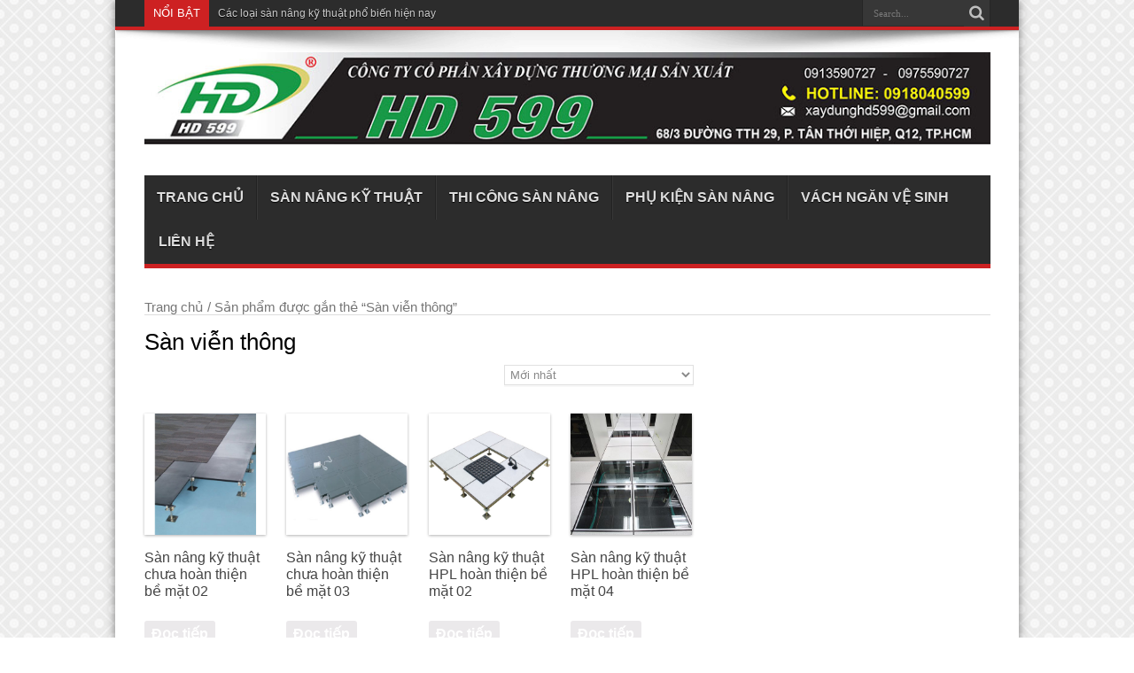

--- FILE ---
content_type: text/html; charset=UTF-8
request_url: https://sannangkythuatvn.com/tukhoa/san-vien-thong
body_size: 11436
content:
<!DOCTYPE html><html lang="vi-VN" prefix="og: http://ogp.me/ns#" prefix="og: http://ogp.me/ns#"><head><meta charset="UTF-8" /><link rel="profile" href="http://gmpg.org/xfn/11" /><link rel="pingback" href="https://sannangkythuatvn.com/xmlrpc.php" /><link media="all" href="https://sannangkythuatvn.com/wp-content/cache/autoptimize/css/autoptimize_5c1220e0d6f2deee2aa89570ec8bd8dd.css" rel="stylesheet" /><link media="only screen and (max-width: 768px)" href="https://sannangkythuatvn.com/wp-content/cache/autoptimize/css/autoptimize_dcb2de333eec7ab4ae31385ed8d6a393.css" rel="stylesheet" /><link media="screen" href="https://sannangkythuatvn.com/wp-content/cache/autoptimize/css/autoptimize_a03bcf821166d6c5dedab1bc6e75a95a.css" rel="stylesheet" /><title>Sàn viễn thông Archives - Sàn Nâng Kỹ Thuật, San Nang Ky Thuat, Sàn Thông Hơi, THI CÔNG SÀN NÂNG KỸ THUẬT</title><link rel="canonical" href="https://sannangkythuatvn.com/tukhoa/san-vien-thong" /><meta property="og:locale" content="vi_VN" /><meta property="og:type" content="object" /><meta property="og:title" content="Sàn viễn thông Archives - Sàn Nâng Kỹ Thuật, San Nang Ky Thuat, Sàn Thông Hơi, THI CÔNG SÀN NÂNG KỸ THUẬT" /><meta property="og:url" content="https://sannangkythuatvn.com/tukhoa/san-vien-thong" /><meta property="og:site_name" content="Sàn Nâng Kỹ Thuật, San Nang Ky Thuat, Sàn Thông Hơi, THI CÔNG SÀN NÂNG KỸ THUẬT" /><meta name="twitter:card" content="summary" /><meta name="twitter:title" content="Sàn viễn thông Archives - Sàn Nâng Kỹ Thuật, San Nang Ky Thuat, Sàn Thông Hơi, THI CÔNG SÀN NÂNG KỸ THUẬT" /><link rel='dns-prefetch' href='//fonts.googleapis.com' /><link rel='dns-prefetch' href='//s.w.org' /><link rel="alternate" type="application/rss+xml" title="Dòng thông tin Sàn Nâng Kỹ Thuật, San Nang Ky Thuat, Sàn Thông Hơi, THI CÔNG SÀN NÂNG KỸ THUẬT &raquo;" href="https://sannangkythuatvn.com/feed" /><link rel="alternate" type="application/rss+xml" title="Dòng phản hồi Sàn Nâng Kỹ Thuật, San Nang Ky Thuat, Sàn Thông Hơi, THI CÔNG SÀN NÂNG KỸ THUẬT &raquo;" href="https://sannangkythuatvn.com/comments/feed" /><link rel="alternate" type="application/rss+xml" title="Nguồn cấp Sàn Nâng Kỹ Thuật, San Nang Ky Thuat, Sàn Thông Hơi, THI CÔNG SÀN NÂNG KỸ THUẬT &raquo; Sàn viễn thông Tag" href="https://sannangkythuatvn.com/tukhoa/san-vien-thong/feed" /> <script type="text/javascript">window._wpemojiSettings = {"baseUrl":"https:\/\/s.w.org\/images\/core\/emoji\/12.0.0-1\/72x72\/","ext":".png","svgUrl":"https:\/\/s.w.org\/images\/core\/emoji\/12.0.0-1\/svg\/","svgExt":".svg","source":{"concatemoji":"https:\/\/sannangkythuatvn.com\/wp-includes\/js\/wp-emoji-release.min.js"}};
			!function(e,a,t){var r,n,o,i,p=a.createElement("canvas"),s=p.getContext&&p.getContext("2d");function c(e,t){var a=String.fromCharCode;s.clearRect(0,0,p.width,p.height),s.fillText(a.apply(this,e),0,0);var r=p.toDataURL();return s.clearRect(0,0,p.width,p.height),s.fillText(a.apply(this,t),0,0),r===p.toDataURL()}function l(e){if(!s||!s.fillText)return!1;switch(s.textBaseline="top",s.font="600 32px Arial",e){case"flag":return!c([127987,65039,8205,9895,65039],[127987,65039,8203,9895,65039])&&(!c([55356,56826,55356,56819],[55356,56826,8203,55356,56819])&&!c([55356,57332,56128,56423,56128,56418,56128,56421,56128,56430,56128,56423,56128,56447],[55356,57332,8203,56128,56423,8203,56128,56418,8203,56128,56421,8203,56128,56430,8203,56128,56423,8203,56128,56447]));case"emoji":return!c([55357,56424,55356,57342,8205,55358,56605,8205,55357,56424,55356,57340],[55357,56424,55356,57342,8203,55358,56605,8203,55357,56424,55356,57340])}return!1}function d(e){var t=a.createElement("script");t.src=e,t.defer=t.type="text/javascript",a.getElementsByTagName("head")[0].appendChild(t)}for(i=Array("flag","emoji"),t.supports={everything:!0,everythingExceptFlag:!0},o=0;o<i.length;o++)t.supports[i[o]]=l(i[o]),t.supports.everything=t.supports.everything&&t.supports[i[o]],"flag"!==i[o]&&(t.supports.everythingExceptFlag=t.supports.everythingExceptFlag&&t.supports[i[o]]);t.supports.everythingExceptFlag=t.supports.everythingExceptFlag&&!t.supports.flag,t.DOMReady=!1,t.readyCallback=function(){t.DOMReady=!0},t.supports.everything||(n=function(){t.readyCallback()},a.addEventListener?(a.addEventListener("DOMContentLoaded",n,!1),e.addEventListener("load",n,!1)):(e.attachEvent("onload",n),a.attachEvent("onreadystatechange",function(){"complete"===a.readyState&&t.readyCallback()})),(r=t.source||{}).concatemoji?d(r.concatemoji):r.wpemoji&&r.twemoji&&(d(r.twemoji),d(r.wpemoji)))}(window,document,window._wpemojiSettings);</script> <link rel='stylesheet' id='Oswald-css'  href='https://fonts.googleapis.com/css?family=Oswald%3Aregular%2C700&#038;subset=latin%2Cvietnamese' type='text/css' media='all' /> <script type='text/javascript' src='https://sannangkythuatvn.com/wp-includes/js/jquery/jquery.js'></script> <link rel='https://api.w.org/' href='https://sannangkythuatvn.com/wp-json/' /><link rel="EditURI" type="application/rsd+xml" title="RSD" href="https://sannangkythuatvn.com/xmlrpc.php?rsd" /><link rel="wlwmanifest" type="application/wlwmanifest+xml" href="https://sannangkythuatvn.com/wp-includes/wlwmanifest.xml" /><meta name="generator" content="WordPress 5.3.2" /><meta name="generator" content="WooCommerce 3.9.3" /><meta name="google-site-verification" content="s4MGUWqsgS7nDOOslY5iWPv-jgPn8NglxCaZ5yJbmTc" /><meta content='Công ty HD599 Thi Công Sàn Nâng Kỹ Thuật nhập khẩu, phân phối Phụ Kiện Sàn Nâng, hệ thống Sàn Nâng, sàn thông minh, sàn kỹ thuật, sàn giả uy tín, chất lượng' name="description" /><meta content='sàn nâng, Thi công sàn nâng, Phụ kiện sàn nâng, Thi công sàn nâng kỹ thuật, Sàn nâng kỹ thuật, Sàn chịu tải, Sàn chống tĩnh điện, Sàn giả, Sàn hoàn thiện bề mặt, Sàn kỹ thuật chưa hoàn thiện bề mặt' name="keywords"/> <script src='https://www.google.com/recaptcha/api.js'></script><script>var ms_grabbing_curosr = 'https://sannangkythuatvn.com/wp-content/plugins/master-slider/public/assets/css/common/grabbing.cur', ms_grab_curosr = 'https://sannangkythuatvn.com/wp-content/plugins/master-slider/public/assets/css/common/grab.cur';</script> <meta name="generator" content="MasterSlider 3.5.8 - Responsive Touch Image Slider | avt.li/msf" /><link rel="shortcut icon" href="http://sannangkythuatvn.com/wp-content/uploads/2017/04/ico-sannangkythuatvn.ico" title="Favicon" /><!--[if IE]> <script type="text/javascript">jQuery(document).ready(function (){ jQuery(".menu-item").has("ul").children("a").attr("aria-haspopup", "true");});</script> <![endif]--> <!--[if lt IE 9]> <script src="https://sannangkythuatvn.com/wp-content/themes/jarida/js/html5.js"></script> <script src="https://sannangkythuatvn.com/wp-content/themes/jarida/js/selectivizr-min.js"></script> <![endif]--> <!--[if IE 8]><link rel="stylesheet" type="text/css" media="all" href="https://sannangkythuatvn.com/wp-content/themes/jarida/css/ie8.css" /> <![endif]--><meta http-equiv="X-UA-Compatible" content="IE=edge,chrome=1" /><meta name="viewport" content="width=device-width, initial-scale=1, maximum-scale=1, user-scalable=no" /> <noscript><style>.woocommerce-product-gallery{ opacity: 1 !important; }</style></noscript></head><body id="top" class="archive tax-product_tag term-san-vien-thong term-56 theme-jarida _masterslider _ms_version_3.5.8 woocommerce woocommerce-page woocommerce-no-js"><div class="background-cover"></div><div class="wrapper layout-2c"><div class="top-nav fade-in animated1 head_brnews"><div class="container"><div class="search-block"><form method="get" id="searchform" action="https://sannangkythuatvn.com/"> <button class="search-button" type="submit" value="Search"></button> <input type="text" id="s" name="s" value="Search..." onfocus="if (this.value == 'Search...') {this.value = '';}" onblur="if (this.value == '') {this.value = 'Search...';}"  /></form></div><div class="breaking-news"> <span>Nổi bật</span><ul><li><a href="https://sannangkythuatvn.com/bai-viet/cac-loai-san-nang-ky-thuat-pho-bien-hien-nay" title="Các loại sàn nâng kỹ thuật phổ biến hiện nay">Các loại sàn nâng kỹ thuật phổ biến hiện nay</a></li><li><a href="https://sannangkythuatvn.com/bai-viet/vach-ngan-nhom-kinh-lua-chon-hoan-hao-cho-moi-cong-trinh" title="Vách ngăn nhôm kính &#8211; lựa chọn hoàn hảo cho mọi công trình">Vách ngăn nhôm kính &#8211; lựa chọn hoàn hảo cho mọi công trình</a></li><li><a href="https://sannangkythuatvn.com/bai-viet/top-2-loai-san-nang-chiu-tai-nen-su-dung-ngay-va-luon" title="Top 2 loại sàn nâng chịu tải nên sử dụng ngay và luôn">Top 2 loại sàn nâng chịu tải nên sử dụng ngay và luôn</a></li><li><a href="https://sannangkythuatvn.com/bai-viet/nhung-cach-bao-quan-san-nang-ky-thuat-tai-hai-phong" title="Những cách bảo quản sàn nâng kỹ thuật tại Hải Phòng">Những cách bảo quản sàn nâng kỹ thuật tại Hải Phòng</a></li><li><a href="https://sannangkythuatvn.com/bai-viet/mot-so-thong-so-ky-thuat-san-nang-ky-thuat-thong-hoi-tai-thai-binh" title="Một số thông số kỹ thuật sàn nâng kỹ thuật thông hơi tại Thái Bình">Một số thông số kỹ thuật sàn nâng kỹ thuật thông hơi tại Thái Bình</a></li></ul> <script type="text/javascript">jQuery(document).ready(function(){
								jQuery('.breaking-news ul').innerfade({animationtype: 'fade', speed: 5000 , timeout: 5000});
							});</script> </div></div></div><div class="container"><header id="theme-header"><div class="header-content fade-in animated1"><div class="logo"><h2> <a title="Sàn Nâng Kỹ Thuật, San Nang Ky Thuat, Sàn Thông Hơi, THI CÔNG SÀN NÂNG KỸ THUẬT" href="https://sannangkythuatvn.com/"> <img src="http://sannangkythuatvn.com/wp-content/uploads/2020/03/banner-sannangkythuatvn2.jpg" alt="Sàn Nâng Kỹ Thuật, San Nang Ky Thuat, Sàn Thông Hơi, THI CÔNG SÀN NÂNG KỸ THUẬT" /><strong>Sàn Nâng Kỹ Thuật, San Nang Ky Thuat, Sàn Thông Hơi, THI CÔNG SÀN NÂNG KỸ THUẬT Bán và Thi công Sàn nâng kỹ thuật, phụ kiện sàn nâng kỹ thuật</strong> </a></h2></div><div class="clear"></div></div><nav id="main-nav" class="fade-in animated2 fixed-enabled"><div class="container"><div class="main-menu"><ul id="menu-menu-chinh" class="menu"><li id="menu-item-10" class="menu-item  menu-item-type-custom  menu-item-object-custom  menu-item-home"><a href="http://sannangkythuatvn.com/">Trang chủ</a></li><li id="menu-item-73" class="menu-item  menu-item-type-custom  menu-item-object-custom"><a href="/dm/san-nang-ky-thuat">Sàn nâng kỹ thuật</a></li><li id="menu-item-71" class="menu-item  menu-item-type-custom  menu-item-object-custom"><a href="/cm/thi-cong-san-nang-ky-thuat">Thi công sàn nâng</a></li><li id="menu-item-72" class="menu-item  menu-item-type-custom  menu-item-object-custom"><a href="/dm/phu-kien-san-nang">Phụ kiện sàn nâng</a></li><li id="menu-item-841" class="menu-item  menu-item-type-custom  menu-item-object-custom"><a href="/dm/vach-ngan-ve-sinh">Vách ngăn vệ sinh</a></li><li id="menu-item-11" class="menu-item  menu-item-type-post_type  menu-item-object-page"><a href="https://sannangkythuatvn.com/lien-he">Liên hệ</a></li></ul></div></div></nav></header><div id="main-content" class="container fade-in animated3"><div class="content-wrap"><div id="primary" class="content-area"><main id="main" class="site-main" role="main"><nav class="woocommerce-breadcrumb"><a href="https://sannangkythuatvn.com">Trang chủ</a>&nbsp;&#47;&nbsp;Sản phẩm được gắn thẻ &ldquo;Sàn viễn thông&rdquo;</nav><div class="content"><header class="woocommerce-products-header"><h1 class="woocommerce-products-header__title page-title">Sàn viễn thông</h1><div class="clear"></div></header><div class="woocommerce-notices-wrapper"></div><p class="woocommerce-result-count"> Showing all 6 results</p><form class="woocommerce-ordering" method="get"> <select name="orderby" class="orderby" aria-label="Đơn hàng của cửa hàng"><option value="popularity" >Thứ tự theo mức độ phổ biến</option><option value="rating" >Thứ tự theo điểm đánh giá</option><option value="date"  selected='selected'>Mới nhất</option><option value="price" >Thứ tự theo giá: thấp đến cao</option><option value="price-desc" >Thứ tự theo giá: cao xuống thấp</option> </select> <input type="hidden" name="paged" value="1" /></form><div class="clear"></div><ul class="products columns-4"><li class="product type-product post-137 status-publish first instock product_cat-san-nang-ky-thuat product_tag-san-chiu-tai product_tag-san-chong-tinh-dien product_tag-san-gia product_tag-san-hoan-thien-be-mat product_tag-san-ky-thuat product_tag-san-ky-thuat-chua-hoan-thien-be-mat product_tag-san-nang product_tag-san-nang-chua-hoan-thien-be-mat product_tag-san-nang-huatong product_tag-san-nang-kts product_tag-san-nang-ky-thuat product_tag-san-nang-ky-thuat-chua-hoan-thien-be-mat product_tag-san-nang-ky-thuat-tako product_tag-san-nang-mero product_tag-san-vien-thong product_tag-thi-cong-san-nang-ky-thuat has-post-thumbnail shipping-taxable product-type-simple"> <a href="https://sannangkythuatvn.com/sp/san-nang-ky-thuat-chua-hoan-thien-be-mat-02" class="woocommerce-LoopProduct-link woocommerce-loop-product__link"><img width="400" height="400" src="https://sannangkythuatvn.com/wp-content/uploads/2016/11/san-nang-ky-thuat-chua-hoan-thien-be-mat-02.jpg" class="attachment-woocommerce_thumbnail size-woocommerce_thumbnail" alt="san-nang-ky-thuat-chua-hoan-thien-be-mat-02" srcset="https://sannangkythuatvn.com/wp-content/uploads/2016/11/san-nang-ky-thuat-chua-hoan-thien-be-mat-02.jpg 500w, https://sannangkythuatvn.com/wp-content/uploads/2016/11/san-nang-ky-thuat-chua-hoan-thien-be-mat-02-150x150.jpg 150w, https://sannangkythuatvn.com/wp-content/uploads/2016/11/san-nang-ky-thuat-chua-hoan-thien-be-mat-02-300x300.jpg 300w, https://sannangkythuatvn.com/wp-content/uploads/2016/11/san-nang-ky-thuat-chua-hoan-thien-be-mat-02-70x70.jpg 70w, https://sannangkythuatvn.com/wp-content/uploads/2016/11/san-nang-ky-thuat-chua-hoan-thien-be-mat-02-100x100.jpg 100w, https://sannangkythuatvn.com/wp-content/uploads/2016/11/san-nang-ky-thuat-chua-hoan-thien-be-mat-02-400x400.jpg 400w" sizes="(max-width: 400px) 100vw, 400px" /><h2 class="woocommerce-loop-product__title">Sàn nâng kỹ thuật chưa hoàn thiện bề mặt 02</h2> </a><a href="https://sannangkythuatvn.com/sp/san-nang-ky-thuat-chua-hoan-thien-be-mat-02" data-quantity="1" class="button product_type_simple" data-product_id="137" data-product_sku="" aria-label="Đọc thêm về &ldquo;Sàn nâng kỹ thuật chưa hoàn thiện bề mặt 02&rdquo;" rel="nofollow">Đọc tiếp</a></li><li class="product type-product post-135 status-publish instock product_cat-san-nang-ky-thuat product_tag-san-chiu-tai product_tag-san-chong-tinh-dien product_tag-san-gia product_tag-san-ky-thuat product_tag-san-ky-thuat-chua-hoan-thien-be-mat product_tag-san-nang product_tag-san-nang-chua-hoan-thien-be-mat product_tag-san-nang-ky-thuat product_tag-san-nang-ky-thuat-chua-hoan-thien product_tag-san-nang-ky-thuat-chua-hoan-thien-be-mat product_tag-san-vien-thong product_tag-san-vynil-tinh-dien product_tag-tam-san-lo-thong-hoi product_tag-thi-cong-san-nang has-post-thumbnail shipping-taxable product-type-simple"> <a href="https://sannangkythuatvn.com/sp/san-nang-ky-thuat-chua-hoan-thien-be-mat-03" class="woocommerce-LoopProduct-link woocommerce-loop-product__link"><img width="400" height="400" src="https://sannangkythuatvn.com/wp-content/uploads/2016/11/san-nang-ky-thuat-chua-hoan-thien-be-mat-03.jpg" class="attachment-woocommerce_thumbnail size-woocommerce_thumbnail" alt="Sàn nâng kỹ thuật" srcset="https://sannangkythuatvn.com/wp-content/uploads/2016/11/san-nang-ky-thuat-chua-hoan-thien-be-mat-03.jpg 500w, https://sannangkythuatvn.com/wp-content/uploads/2016/11/san-nang-ky-thuat-chua-hoan-thien-be-mat-03-150x150.jpg 150w, https://sannangkythuatvn.com/wp-content/uploads/2016/11/san-nang-ky-thuat-chua-hoan-thien-be-mat-03-300x300.jpg 300w, https://sannangkythuatvn.com/wp-content/uploads/2016/11/san-nang-ky-thuat-chua-hoan-thien-be-mat-03-70x70.jpg 70w, https://sannangkythuatvn.com/wp-content/uploads/2016/11/san-nang-ky-thuat-chua-hoan-thien-be-mat-03-100x100.jpg 100w, https://sannangkythuatvn.com/wp-content/uploads/2016/11/san-nang-ky-thuat-chua-hoan-thien-be-mat-03-400x400.jpg 400w" sizes="(max-width: 400px) 100vw, 400px" /><h2 class="woocommerce-loop-product__title">Sàn nâng kỹ thuật chưa hoàn thiện bề mặt 03</h2> </a><a href="https://sannangkythuatvn.com/sp/san-nang-ky-thuat-chua-hoan-thien-be-mat-03" data-quantity="1" class="button product_type_simple" data-product_id="135" data-product_sku="" aria-label="Đọc thêm về &ldquo;Sàn nâng kỹ thuật chưa hoàn thiện bề mặt 03&rdquo;" rel="nofollow">Đọc tiếp</a></li><li class="product type-product post-126 status-publish instock product_cat-san-nang-ky-thuat product_tag-san-chiu-tai product_tag-san-chong-tinh-dien product_tag-san-gia product_tag-san-ky-thuat product_tag-san-nang product_tag-san-nang-huatong product_tag-san-nang-jindao product_tag-san-nang-kts product_tag-san-nang-ky-thuat product_tag-san-nang-ky-thuat-tako product_tag-san-nang-mero product_tag-san-nang-omega product_tag-san-nang-trung-quoc product_tag-san-nang-xiangli product_tag-san-vien-thong product_tag-san-vynil-tinh-dien product_tag-tam-san-lo-thong-hoi product_tag-thi-cong-san-nang product_tag-thi-cong-san-nang-ky-thuat has-post-thumbnail shipping-taxable product-type-simple"> <a href="https://sannangkythuatvn.com/sp/san-nang-ky-thuat-hpl-hoan-thien-be-mat-02" class="woocommerce-LoopProduct-link woocommerce-loop-product__link"><img width="400" height="400" src="https://sannangkythuatvn.com/wp-content/uploads/2016/11/san-nang-ky-thuat-hpl-hoan-thien-be-mat-02.jpg" class="attachment-woocommerce_thumbnail size-woocommerce_thumbnail" alt="san-nang-ky-thuat-hpl-hoan-thien-be-mat-02" srcset="https://sannangkythuatvn.com/wp-content/uploads/2016/11/san-nang-ky-thuat-hpl-hoan-thien-be-mat-02.jpg 800w, https://sannangkythuatvn.com/wp-content/uploads/2016/11/san-nang-ky-thuat-hpl-hoan-thien-be-mat-02-150x150.jpg 150w, https://sannangkythuatvn.com/wp-content/uploads/2016/11/san-nang-ky-thuat-hpl-hoan-thien-be-mat-02-300x300.jpg 300w, https://sannangkythuatvn.com/wp-content/uploads/2016/11/san-nang-ky-thuat-hpl-hoan-thien-be-mat-02-768x768.jpg 768w, https://sannangkythuatvn.com/wp-content/uploads/2016/11/san-nang-ky-thuat-hpl-hoan-thien-be-mat-02-70x70.jpg 70w, https://sannangkythuatvn.com/wp-content/uploads/2016/11/san-nang-ky-thuat-hpl-hoan-thien-be-mat-02-100x100.jpg 100w, https://sannangkythuatvn.com/wp-content/uploads/2016/11/san-nang-ky-thuat-hpl-hoan-thien-be-mat-02-400x400.jpg 400w, https://sannangkythuatvn.com/wp-content/uploads/2016/11/san-nang-ky-thuat-hpl-hoan-thien-be-mat-02-600x600.jpg 600w" sizes="(max-width: 400px) 100vw, 400px" /><h2 class="woocommerce-loop-product__title">Sàn nâng kỹ thuật HPL hoàn thiện bề mặt 02</h2> </a><a href="https://sannangkythuatvn.com/sp/san-nang-ky-thuat-hpl-hoan-thien-be-mat-02" data-quantity="1" class="button product_type_simple" data-product_id="126" data-product_sku="" aria-label="Đọc thêm về &ldquo;Sàn nâng kỹ thuật HPL hoàn thiện bề mặt 02&rdquo;" rel="nofollow">Đọc tiếp</a></li><li class="product type-product post-90 status-publish last instock product_cat-san-nang-ky-thuat product_tag-san-chiu-tai product_tag-san-gia product_tag-san-ky-thuat product_tag-san-nang product_tag-san-nang-ky-thuat product_tag-san-vien-thong product_tag-san-vien-thong-san-ky-thuat product_tag-thi-cong-san-nang product_tag-thi-cong-san-nang-ky-thuat product_tag-tu-van-giai-phap-ve-san-nang-phong-may-chu has-post-thumbnail shipping-taxable product-type-simple"> <a href="https://sannangkythuatvn.com/sp/san-nang-ky-thuat-hpl-hoan-thien-be-mat-04" class="woocommerce-LoopProduct-link woocommerce-loop-product__link"><img width="400" height="400" src="https://sannangkythuatvn.com/wp-content/uploads/2016/11/san-nang-ky-thuat-hpl-hoan-thien-be-mat-04-400x400.jpg" class="attachment-woocommerce_thumbnail size-woocommerce_thumbnail" alt="san-nang-ky-thuat-hpl-hoan-thien-be-mat" srcset="https://sannangkythuatvn.com/wp-content/uploads/2016/11/san-nang-ky-thuat-hpl-hoan-thien-be-mat-04-400x400.jpg 400w, https://sannangkythuatvn.com/wp-content/uploads/2016/11/san-nang-ky-thuat-hpl-hoan-thien-be-mat-04-150x150.jpg 150w, https://sannangkythuatvn.com/wp-content/uploads/2016/11/san-nang-ky-thuat-hpl-hoan-thien-be-mat-04-70x70.jpg 70w, https://sannangkythuatvn.com/wp-content/uploads/2016/11/san-nang-ky-thuat-hpl-hoan-thien-be-mat-04-100x100.jpg 100w" sizes="(max-width: 400px) 100vw, 400px" /><h2 class="woocommerce-loop-product__title">Sàn nâng kỹ thuật HPL hoàn thiện bề mặt 04</h2> </a><a href="https://sannangkythuatvn.com/sp/san-nang-ky-thuat-hpl-hoan-thien-be-mat-04" data-quantity="1" class="button product_type_simple" data-product_id="90" data-product_sku="" aria-label="Đọc thêm về &ldquo;Sàn nâng kỹ thuật HPL hoàn thiện bề mặt 04&rdquo;" rel="nofollow">Đọc tiếp</a></li><li class="product type-product post-54 status-publish first instock product_cat-san-ky-thuat product_tag-san-chiu-tai product_tag-san-chong-tinh-dien product_tag-san-gia product_tag-san-nang-chua-hoan-thien-be-mat product_tag-san-nang-huatong product_tag-san-nang-ky-thuat-xiangli product_tag-san-vien-thong product_tag-tam-san-lo-thong-hoi product_tag-thi-cong-san-nang-ky-thuat has-post-thumbnail shipping-taxable product-type-simple"> <a href="https://sannangkythuatvn.com/sp/san-nang-ky-thuat-maxitowa-xuat-xu-korea" class="woocommerce-LoopProduct-link woocommerce-loop-product__link"><img width="400" height="400" src="https://sannangkythuatvn.com/wp-content/uploads/2016/11/san-nang-ky-thuat-maxitowa-xuat-xu-korea.jpg" class="attachment-woocommerce_thumbnail size-woocommerce_thumbnail" alt="san-nang-ky-thuat-maxitowa-xuat-xu-korea" srcset="https://sannangkythuatvn.com/wp-content/uploads/2016/11/san-nang-ky-thuat-maxitowa-xuat-xu-korea.jpg 700w, https://sannangkythuatvn.com/wp-content/uploads/2016/11/san-nang-ky-thuat-maxitowa-xuat-xu-korea-150x150.jpg 150w, https://sannangkythuatvn.com/wp-content/uploads/2016/11/san-nang-ky-thuat-maxitowa-xuat-xu-korea-300x300.jpg 300w, https://sannangkythuatvn.com/wp-content/uploads/2016/11/san-nang-ky-thuat-maxitowa-xuat-xu-korea-70x70.jpg 70w, https://sannangkythuatvn.com/wp-content/uploads/2016/11/san-nang-ky-thuat-maxitowa-xuat-xu-korea-100x100.jpg 100w, https://sannangkythuatvn.com/wp-content/uploads/2016/11/san-nang-ky-thuat-maxitowa-xuat-xu-korea-400x400.jpg 400w, https://sannangkythuatvn.com/wp-content/uploads/2016/11/san-nang-ky-thuat-maxitowa-xuat-xu-korea-600x600.jpg 600w" sizes="(max-width: 400px) 100vw, 400px" /><h2 class="woocommerce-loop-product__title">Sàn nâng kỹ thuật Maxitowa &#8211; Xuất xứ Korea</h2> </a><a href="https://sannangkythuatvn.com/sp/san-nang-ky-thuat-maxitowa-xuat-xu-korea" data-quantity="1" class="button product_type_simple" data-product_id="54" data-product_sku="" aria-label="Đọc thêm về &ldquo;Sàn nâng kỹ thuật Maxitowa - Xuất xứ Korea&rdquo;" rel="nofollow">Đọc tiếp</a></li><li class="product type-product post-42 status-publish instock product_cat-san-nang-thong-hoi product_tag-san-chiu-tai product_tag-san-gia product_tag-san-ky-thuat product_tag-san-nang product_tag-san-nang-ky-thuat-huatong product_tag-san-nang-ky-thuat-mero product_tag-san-nang-ky-thuat-omega product_tag-san-nang-xiangli product_tag-san-vien-thong product_tag-san-vien-thong-san-ky-thuat product_tag-tam-san-lo-thong-hoi product_tag-tu-van-giai-phap-ve-san-nang-phong-may-chu has-post-thumbnail shipping-taxable product-type-simple"> <a href="https://sannangkythuatvn.com/sp/tam-san-nang-thong-hoi-th01" class="woocommerce-LoopProduct-link woocommerce-loop-product__link"><img width="400" height="400" src="https://sannangkythuatvn.com/wp-content/uploads/2016/11/tam-san-nang-thong-hoi-th01.jpg" class="attachment-woocommerce_thumbnail size-woocommerce_thumbnail" alt="tam-san-nang-thong-hoi-th01" srcset="https://sannangkythuatvn.com/wp-content/uploads/2016/11/tam-san-nang-thong-hoi-th01.jpg 400w, https://sannangkythuatvn.com/wp-content/uploads/2016/11/tam-san-nang-thong-hoi-th01-150x150.jpg 150w, https://sannangkythuatvn.com/wp-content/uploads/2016/11/tam-san-nang-thong-hoi-th01-300x300.jpg 300w, https://sannangkythuatvn.com/wp-content/uploads/2016/11/tam-san-nang-thong-hoi-th01-70x70.jpg 70w, https://sannangkythuatvn.com/wp-content/uploads/2016/11/tam-san-nang-thong-hoi-th01-100x100.jpg 100w" sizes="(max-width: 400px) 100vw, 400px" /><h2 class="woocommerce-loop-product__title">Tấm sàn nâng thông hơi TH01</h2> </a><a href="https://sannangkythuatvn.com/sp/tam-san-nang-thong-hoi-th01" data-quantity="1" class="button product_type_simple" data-product_id="42" data-product_sku="" aria-label="Đọc thêm về &ldquo;Tấm sàn nâng thông hơi TH01&rdquo;" rel="nofollow">Đọc tiếp</a></li></ul></main></div></div></div><aside class="sidebar"><div id="woocommerce_widget_cart-6" class="widget woocommerce widget_shopping_cart"><div class="widget-top"><h4>Giỏ hàng</h4><div class="stripe-line"></div></div><div class="widget-container"><div class="hide_cart_widget_if_empty"><div class="widget_shopping_cart_content"></div></div></div></div><div id="text-html-widget-5" class="widget text-html"><div class="widget-top"><h4>Tư vấn miễn phí</h4><div class="stripe-line"></div></div><div class="widget-container"><div ><div class="Itemsupport center-block" style="box-sizing: border-box; margin-right: auto; margin-left: auto; clear: both; padding: 5px; text-align: center; color: rgb(51, 51, 51); font-family: "Helvetica Neue", Helvetica, Arial, sans-serif; font-size: 14px;"><h3 class="namesupport" style="box-sizing: border-box; font-family: inherit; font-weight: 500; line-height: 1.1; color: rgb(0, 153, 255); margin: 5px; font-size: 20px;"> Mr Đạt : <a href="tel:0913590727" style="box-sizing: border-box; background: 0px 0px; color: rgb(0, 153, 255); text-decoration: none;">09135 90 727</a></h3></div><div class="Itemsupport center-block" style="box-sizing: border-box; margin-right: auto; margin-left: auto; clear: both; padding: 5px; text-align: center; color: rgb(51, 51, 51); font-family: "Helvetica Neue", Helvetica, Arial, sans-serif; font-size: 14px;"><h3 class="namesupport" style="box-sizing: border-box; font-family: inherit; font-weight: 500; line-height: 1.1; color: rgb(0, 153, 255); margin: 5px; font-size: 20px;"> Mr Bảo : <a href="tel:0975590727" style="box-sizing: border-box; background: 0px 0px; color: rgb(0, 153, 255); text-decoration: none;">09755 90 727</a></h3></div></div><div class="clear"></div></div></div><div id="woocommerce_product_categories-5" class="widget woocommerce widget_product_categories"><div class="widget-top"><h4>DANH MỤC SẢN PHẨM</h4><div class="stripe-line"></div></div><div class="widget-container"><ul class="product-categories"><li class="cat-item cat-item-220"><a href="https://sannangkythuatvn.com/dm/vach-ngan-ve-sinh">Vách ngăn vệ sinh</a> <span class="count">(5)</span></li><li class="cat-item cat-item-15"><a href="https://sannangkythuatvn.com/dm/san-nang-ky-thuat">Sàn nâng kỹ thuật</a> <span class="count">(18)</span></li><li class="cat-item cat-item-16"><a href="https://sannangkythuatvn.com/dm/san-ky-thuat">Sàn kỹ thuật</a> <span class="count">(15)</span></li><li class="cat-item cat-item-17"><a href="https://sannangkythuatvn.com/dm/san-nang-thong-hoi">Sàn nâng thông hơi</a> <span class="count">(4)</span></li><li class="cat-item cat-item-14"><a href="https://sannangkythuatvn.com/dm/phu-kien-san-nang">Phụ kiện sàn nâng</a> <span class="count">(4)</span></li><li class="cat-item cat-item-197"><a href="https://sannangkythuatvn.com/dm/chua-phan-loai">chua-phan-loai</a> <span class="count">(0)</span></li></ul></div></div><div id="categories-3" class="widget widget_categories"><div class="widget-top"><h4>CHUYÊN MỤC BÀI VIẾT</h4><div class="stripe-line"></div></div><div class="widget-container"><ul><li class="cat-item cat-item-10"><a href="https://sannangkythuatvn.com/cm/thi-cong-san-nang-ky-thuat">Thi công sàn nâng</a> (26)</li><li class="cat-item cat-item-18"><a href="https://sannangkythuatvn.com/cm/tin-tuc-dich-vu-san-nang-ky-thuat">Tin tức dịch vụ</a> (134)</li><li class="cat-item cat-item-1"><a href="https://sannangkythuatvn.com/cm/tu-van-thiet-ke-san-nang-ky-thuat">Tư vấn thiết kế</a> (81)</li><li class="cat-item cat-item-11"><a href="https://sannangkythuatvn.com/cm/ung-dung-san-nang-ky-thuat">Ứng dụng sàn nâng</a> (12)</li><li class="cat-item cat-item-221"><a href="https://sannangkythuatvn.com/cm/vach-ngan-ve-sinh">Vách ngăn vệ sinh</a> (26)</li></ul></div></div><div id="woocommerce_products-6" class="widget woocommerce widget_products"><div class="widget-top"><h4>Sản phẩm</h4><div class="stripe-line"></div></div><div class="widget-container"><ul class="product_list_widget"><li> <a href="https://sannangkythuatvn.com/sp/san-ky-thuat-vo-thep-chong-tinh-dien"> <img width="400" height="400" src="https://sannangkythuatvn.com/wp-content/uploads/2017/06/san_nang_ky_thuat1-3.jpg" class="attachment-woocommerce_thumbnail size-woocommerce_thumbnail" alt="Sàn kỹ thuật vỏ thép chống tĩnh điện" srcset="https://sannangkythuatvn.com/wp-content/uploads/2017/06/san_nang_ky_thuat1-3.jpg 500w, https://sannangkythuatvn.com/wp-content/uploads/2017/06/san_nang_ky_thuat1-3-150x150.jpg 150w, https://sannangkythuatvn.com/wp-content/uploads/2017/06/san_nang_ky_thuat1-3-300x300.jpg 300w, https://sannangkythuatvn.com/wp-content/uploads/2017/06/san_nang_ky_thuat1-3-70x70.jpg 70w, https://sannangkythuatvn.com/wp-content/uploads/2017/06/san_nang_ky_thuat1-3-100x100.jpg 100w, https://sannangkythuatvn.com/wp-content/uploads/2017/06/san_nang_ky_thuat1-3-400x400.jpg 400w" sizes="(max-width: 400px) 100vw, 400px" /> <span class="product-title">Sàn kỹ thuật vỏ thép chống tĩnh điện</span> </a></li><li> <a href="https://sannangkythuatvn.com/sp/san-nang-ky-thuat-hpl-hoan-thien-be-mat-06"> <img width="400" height="400" src="https://sannangkythuatvn.com/wp-content/uploads/2016/11/san-nang-ky-thuat-hpl-hoan-thien-be-mat-06.jpg" class="attachment-woocommerce_thumbnail size-woocommerce_thumbnail" alt="Sàn nâng kỹ thuật phủ HPL" srcset="https://sannangkythuatvn.com/wp-content/uploads/2016/11/san-nang-ky-thuat-hpl-hoan-thien-be-mat-06.jpg 500w, https://sannangkythuatvn.com/wp-content/uploads/2016/11/san-nang-ky-thuat-hpl-hoan-thien-be-mat-06-150x150.jpg 150w, https://sannangkythuatvn.com/wp-content/uploads/2016/11/san-nang-ky-thuat-hpl-hoan-thien-be-mat-06-300x300.jpg 300w, https://sannangkythuatvn.com/wp-content/uploads/2016/11/san-nang-ky-thuat-hpl-hoan-thien-be-mat-06-70x70.jpg 70w, https://sannangkythuatvn.com/wp-content/uploads/2016/11/san-nang-ky-thuat-hpl-hoan-thien-be-mat-06-100x100.jpg 100w, https://sannangkythuatvn.com/wp-content/uploads/2016/11/san-nang-ky-thuat-hpl-hoan-thien-be-mat-06-400x400.jpg 400w" sizes="(max-width: 400px) 100vw, 400px" /> <span class="product-title">Sàn nâng kỹ thuật HPL hoàn thiện bề mặt 06</span> </a></li><li> <a href="https://sannangkythuatvn.com/sp/chan-de-va-thanh-giang-san-nang-ky-thuat-phu-kien-san-nang"> <img width="400" height="400" src="https://sannangkythuatvn.com/wp-content/uploads/2017/06/phu_kien_san_nang_chan_de_thanh_giang-400x400.jpg" class="attachment-woocommerce_thumbnail size-woocommerce_thumbnail" alt="Chân đế và thanh giằng sàn nâng kỹ thuật – phụ kiện sàn nâng" srcset="https://sannangkythuatvn.com/wp-content/uploads/2017/06/phu_kien_san_nang_chan_de_thanh_giang-400x400.jpg 400w, https://sannangkythuatvn.com/wp-content/uploads/2017/06/phu_kien_san_nang_chan_de_thanh_giang-150x150.jpg 150w, https://sannangkythuatvn.com/wp-content/uploads/2017/06/phu_kien_san_nang_chan_de_thanh_giang-70x70.jpg 70w, https://sannangkythuatvn.com/wp-content/uploads/2017/06/phu_kien_san_nang_chan_de_thanh_giang-100x100.jpg 100w" sizes="(max-width: 400px) 100vw, 400px" /> <span class="product-title">Chân đế và thanh giằng sàn nâng kỹ thuật – phụ kiện sàn nâng</span> </a></li><li> <a href="https://sannangkythuatvn.com/sp/san-nang-ky-thuat-chua-hoan-thien-be-mat"> <img width="400" height="400" src="https://sannangkythuatvn.com/wp-content/uploads/2016/11/san-nang-ky-thuat-chua-hoan-thien-be-mat.jpg" class="attachment-woocommerce_thumbnail size-woocommerce_thumbnail" alt="san-nang-ky-thuat-chua-hoan-thien-be-mat" srcset="https://sannangkythuatvn.com/wp-content/uploads/2016/11/san-nang-ky-thuat-chua-hoan-thien-be-mat.jpg 900w, https://sannangkythuatvn.com/wp-content/uploads/2016/11/san-nang-ky-thuat-chua-hoan-thien-be-mat-150x150.jpg 150w, https://sannangkythuatvn.com/wp-content/uploads/2016/11/san-nang-ky-thuat-chua-hoan-thien-be-mat-300x300.jpg 300w, https://sannangkythuatvn.com/wp-content/uploads/2016/11/san-nang-ky-thuat-chua-hoan-thien-be-mat-768x768.jpg 768w, https://sannangkythuatvn.com/wp-content/uploads/2016/11/san-nang-ky-thuat-chua-hoan-thien-be-mat-70x70.jpg 70w, https://sannangkythuatvn.com/wp-content/uploads/2016/11/san-nang-ky-thuat-chua-hoan-thien-be-mat-100x100.jpg 100w, https://sannangkythuatvn.com/wp-content/uploads/2016/11/san-nang-ky-thuat-chua-hoan-thien-be-mat-400x400.jpg 400w, https://sannangkythuatvn.com/wp-content/uploads/2016/11/san-nang-ky-thuat-chua-hoan-thien-be-mat-600x600.jpg 600w" sizes="(max-width: 400px) 100vw, 400px" /> <span class="product-title">Sàn nâng chưa hoàn thiện bề mặt</span> </a></li><li> <a href="https://sannangkythuatvn.com/sp/san-ky-thuat-tam-thong-khi"> <img width="400" height="300" src="https://sannangkythuatvn.com/wp-content/uploads/2017/06/san_nang_ky_thuat12-400x300.jpg" class="attachment-woocommerce_thumbnail size-woocommerce_thumbnail" alt="Sàn kỹ thuật tấm thông khí" srcset="https://sannangkythuatvn.com/wp-content/uploads/2017/06/san_nang_ky_thuat12.jpg 400w, https://sannangkythuatvn.com/wp-content/uploads/2017/06/san_nang_ky_thuat12-300x225.jpg 300w" sizes="(max-width: 400px) 100vw, 400px" /> <span class="product-title">Sàn kỹ thuật tấm thông hơi</span> </a></li></ul></div></div><div id="posts-list-widget-3" class="widget posts-list"><div class="widget-top"><h4>Bài viết phổ biến</h4><div class="stripe-line"></div></div><div class="widget-container"><ul><li><div class="post-thumbnail"> <a href="https://sannangkythuatvn.com/bai-viet/vach-ngan-ve-sinh-chinh-hang-khac-vach-ngan-loai-2-the-nao" title="Permalink to Vách ngăn vệ sinh chính hãng khác vách ngăn loại 2 thế nào?" rel="bookmark"><img width="70" height="70" src="https://sannangkythuatvn.com/wp-content/uploads/2022/12/vach-ngan-ve-sinh-go-cong-nghiep-3-70x70.png" class="attachment-tie-small size-tie-small wp-post-image" alt="" srcset="https://sannangkythuatvn.com/wp-content/uploads/2022/12/vach-ngan-ve-sinh-go-cong-nghiep-3-70x70.png 70w, https://sannangkythuatvn.com/wp-content/uploads/2022/12/vach-ngan-ve-sinh-go-cong-nghiep-3-150x150.png 150w, https://sannangkythuatvn.com/wp-content/uploads/2022/12/vach-ngan-ve-sinh-go-cong-nghiep-3-400x400.png 400w, https://sannangkythuatvn.com/wp-content/uploads/2022/12/vach-ngan-ve-sinh-go-cong-nghiep-3-100x100.png 100w" sizes="(max-width: 70px) 100vw, 70px" /></a></div><h3><a href="https://sannangkythuatvn.com/bai-viet/vach-ngan-ve-sinh-chinh-hang-khac-vach-ngan-loai-2-the-nao">Vách ngăn vệ sinh chính hãng khác vách ngăn loại 2 thế nào?</a></h3> <span class="date"><span class="tie-date">06/11/2023</span></span></li><li><div class="post-thumbnail"> <a href="https://sannangkythuatvn.com/bai-viet/chia-se-cach-xu-ly-vet-ban-o-vach-ngan-ve-sinh" title="Permalink to Chia sẻ cách xử lý vết bẩn ở vách ngăn vệ sinh" rel="bookmark"><img width="70" height="70" src="https://sannangkythuatvn.com/wp-content/uploads/2022/01/lap-vach-ngan-ve-sinh-gia-re-70x70.png" class="attachment-tie-small size-tie-small wp-post-image" alt="" srcset="https://sannangkythuatvn.com/wp-content/uploads/2022/01/lap-vach-ngan-ve-sinh-gia-re-70x70.png 70w, https://sannangkythuatvn.com/wp-content/uploads/2022/01/lap-vach-ngan-ve-sinh-gia-re-150x150.png 150w, https://sannangkythuatvn.com/wp-content/uploads/2022/01/lap-vach-ngan-ve-sinh-gia-re-400x400.png 400w, https://sannangkythuatvn.com/wp-content/uploads/2022/01/lap-vach-ngan-ve-sinh-gia-re-100x100.png 100w" sizes="(max-width: 70px) 100vw, 70px" /></a></div><h3><a href="https://sannangkythuatvn.com/bai-viet/chia-se-cach-xu-ly-vet-ban-o-vach-ngan-ve-sinh">Chia sẻ cách xử lý vết bẩn ở vách ngăn vệ sinh</a></h3> <span class="date"><span class="tie-date">01/11/2023</span></span></li><li><div class="post-thumbnail"> <a href="https://sannangkythuatvn.com/bai-viet/tong-hop-cac-loai-vach-ngan-ve-sinh-tren-thi-truong" title="Permalink to Tổng hợp các loại vách ngăn vệ sinh trên thị trường" rel="bookmark"><img width="70" height="70" src="https://sannangkythuatvn.com/wp-content/uploads/2022/12/vach-ngan-ve-sinh-go-cong-nghiep-4-70x70.jpg" class="attachment-tie-small size-tie-small wp-post-image" alt="" srcset="https://sannangkythuatvn.com/wp-content/uploads/2022/12/vach-ngan-ve-sinh-go-cong-nghiep-4-70x70.jpg 70w, https://sannangkythuatvn.com/wp-content/uploads/2022/12/vach-ngan-ve-sinh-go-cong-nghiep-4-150x150.jpg 150w, https://sannangkythuatvn.com/wp-content/uploads/2022/12/vach-ngan-ve-sinh-go-cong-nghiep-4-400x400.jpg 400w, https://sannangkythuatvn.com/wp-content/uploads/2022/12/vach-ngan-ve-sinh-go-cong-nghiep-4-100x100.jpg 100w" sizes="(max-width: 70px) 100vw, 70px" /></a></div><h3><a href="https://sannangkythuatvn.com/bai-viet/tong-hop-cac-loai-vach-ngan-ve-sinh-tren-thi-truong">Tổng hợp các loại vách ngăn vệ sinh trên thị trường</a></h3> <span class="date"><span class="tie-date">31/10/2023</span></span></li><li><div class="post-thumbnail"> <a href="https://sannangkythuatvn.com/bai-viet/cau-truc-co-ban-ve-san-nang-ky-thuat-chong-tinh-dien" title="Permalink to Cấu trúc cơ bản về sàn nâng kỹ thuật chống tĩnh điện" rel="bookmark"><img width="70" height="70" src="https://sannangkythuatvn.com/wp-content/uploads/2021/10/mua-san-nang-ky-thuat-70x70.jpg" class="attachment-tie-small size-tie-small wp-post-image" alt="" srcset="https://sannangkythuatvn.com/wp-content/uploads/2021/10/mua-san-nang-ky-thuat-70x70.jpg 70w, https://sannangkythuatvn.com/wp-content/uploads/2021/10/mua-san-nang-ky-thuat-150x150.jpg 150w, https://sannangkythuatvn.com/wp-content/uploads/2021/10/mua-san-nang-ky-thuat-400x400.jpg 400w, https://sannangkythuatvn.com/wp-content/uploads/2021/10/mua-san-nang-ky-thuat-100x100.jpg 100w" sizes="(max-width: 70px) 100vw, 70px" /></a></div><h3><a href="https://sannangkythuatvn.com/bai-viet/cau-truc-co-ban-ve-san-nang-ky-thuat-chong-tinh-dien">Cấu trúc cơ bản về sàn nâng kỹ thuật chống tĩnh điện</a></h3> <span class="date"><span class="tie-date">25/10/2023</span></span></li><li><div class="post-thumbnail"> <a href="https://sannangkythuatvn.com/bai-viet/phan-biet-vach-ngan-ve-sinh-loai-2-va-loai-1-tren-thuc-te" title="Permalink to Phân biệt vách ngăn vệ sinh loại 2 và loại 1 trên thực tế" rel="bookmark"><img width="70" height="70" src="https://sannangkythuatvn.com/wp-content/uploads/2022/12/vach-ngan-ve-sinh-go-cong-nghiep-2-70x70.png" class="attachment-tie-small size-tie-small wp-post-image" alt="" srcset="https://sannangkythuatvn.com/wp-content/uploads/2022/12/vach-ngan-ve-sinh-go-cong-nghiep-2-70x70.png 70w, https://sannangkythuatvn.com/wp-content/uploads/2022/12/vach-ngan-ve-sinh-go-cong-nghiep-2-150x150.png 150w, https://sannangkythuatvn.com/wp-content/uploads/2022/12/vach-ngan-ve-sinh-go-cong-nghiep-2-400x400.png 400w, https://sannangkythuatvn.com/wp-content/uploads/2022/12/vach-ngan-ve-sinh-go-cong-nghiep-2-100x100.png 100w" sizes="(max-width: 70px) 100vw, 70px" /></a></div><h3><a href="https://sannangkythuatvn.com/bai-viet/phan-biet-vach-ngan-ve-sinh-loai-2-va-loai-1-tren-thuc-te">Phân biệt vách ngăn vệ sinh loại 2 và loại 1 trên thực tế</a></h3> <span class="date"><span class="tie-date">21/10/2023</span></span></li></ul><div class="clear"></div></div></div><div id="tag_cloud-5" class="widget widget_tag_cloud"><div class="widget-top"><h4>Mây thẻ</h4><div class="stripe-line"></div></div><div class="widget-container"><div class="tagcloud"><a href="https://sannangkythuatvn.com/tag/ban-san-nang-ky-thuat" class="tag-cloud-link tag-link-275 tag-link-position-1" style="font-size: 12.757281553398pt;" aria-label="bán sàn nâng kỹ thuật (8 mục)">bán sàn nâng kỹ thuật</a> <a href="https://sannangkythuatvn.com/tag/ban-vach-ngan-ve-sinh" class="tag-cloud-link tag-link-269 tag-link-position-2" style="font-size: 13.980582524272pt;" aria-label="bán vách ngăn vệ sinh (10 mục)">bán vách ngăn vệ sinh</a> <a href="https://sannangkythuatvn.com/tag/bao-gia-san-nang-ky-thuat" class="tag-cloud-link tag-link-207 tag-link-position-3" style="font-size: 9.3592233009709pt;" aria-label="báo giá sàn nâng kỹ thuật (4 mục)">báo giá sàn nâng kỹ thuật</a> <a href="https://sannangkythuatvn.com/tag/bao-duong-san-nang-ky-thuat" class="tag-cloud-link tag-link-262 tag-link-position-4" style="font-size: 8pt;" aria-label="Bảo dưỡng sàn nâng kỹ thuật (3 mục)">Bảo dưỡng sàn nâng kỹ thuật</a> <a href="https://sannangkythuatvn.com/tag/cac-loai-san-nang" class="tag-cloud-link tag-link-188 tag-link-position-5" style="font-size: 8pt;" aria-label="Các loại sàn nâng (3 mục)">Các loại sàn nâng</a> <a href="https://sannangkythuatvn.com/tag/cua-vach-ngan-ve-sinh-thap-hon-u-noc" class="tag-cloud-link tag-link-260 tag-link-position-6" style="font-size: 8pt;" aria-label="cửa vách ngăn vệ sinh thấp hơn u nóc (3 mục)">cửa vách ngăn vệ sinh thấp hơn u nóc</a> <a href="https://sannangkythuatvn.com/tag/gia-san-nang-ky-thuat" class="tag-cloud-link tag-link-216 tag-link-position-7" style="font-size: 14.932038834951pt;" aria-label="Giá sàn nâng kỹ thuật (12 mục)">Giá sàn nâng kỹ thuật</a> <a href="https://sannangkythuatvn.com/tag/gia-vach-ngan-ve-sinh" class="tag-cloud-link tag-link-241 tag-link-position-8" style="font-size: 13.436893203883pt;" aria-label="giá vách ngăn vệ sinh (9 mục)">giá vách ngăn vệ sinh</a> <a href="https://sannangkythuatvn.com/tag/he-thong-san-nang" class="tag-cloud-link tag-link-209 tag-link-position-9" style="font-size: 11.398058252427pt;" aria-label="hệ thống sàn nâng (6 mục)">hệ thống sàn nâng</a> <a href="https://sannangkythuatvn.com/tag/lap-san-nang-ky-thuat" class="tag-cloud-link tag-link-278 tag-link-position-10" style="font-size: 9.3592233009709pt;" aria-label="lắp sàn nâng kỹ thuật (4 mục)">lắp sàn nâng kỹ thuật</a> <a href="https://sannangkythuatvn.com/tag/lap-vach-ngan-ve-sinh" class="tag-cloud-link tag-link-240 tag-link-position-11" style="font-size: 13.980582524272pt;" aria-label="lắp vách ngăn vệ sinh (10 mục)">lắp vách ngăn vệ sinh</a> <a href="https://sannangkythuatvn.com/tag/lap-dat-san-nang" class="tag-cloud-link tag-link-87 tag-link-position-12" style="font-size: 10.446601941748pt;" aria-label="lắp đặt sàn nâng (5 mục)">lắp đặt sàn nâng</a> <a href="https://sannangkythuatvn.com/tag/lap-dat-san-nang-ky-thuat" class="tag-cloud-link tag-link-151 tag-link-position-13" style="font-size: 8pt;" aria-label="Lắp đặt sàn nâng kỹ thuật (3 mục)">Lắp đặt sàn nâng kỹ thuật</a> <a href="https://sannangkythuatvn.com/tag/mua-san-nang" class="tag-cloud-link tag-link-204 tag-link-position-14" style="font-size: 10.446601941748pt;" aria-label="mua sàn nâng (5 mục)">mua sàn nâng</a> <a href="https://sannangkythuatvn.com/tag/mua-san-nang-ky-thuat" class="tag-cloud-link tag-link-144 tag-link-position-15" style="font-size: 14.52427184466pt;" aria-label="Mua sàn nâng kỹ thuật (11 mục)">Mua sàn nâng kỹ thuật</a> <a href="https://sannangkythuatvn.com/tag/mua-vach-ngan-ve-sinh" class="tag-cloud-link tag-link-244 tag-link-position-16" style="font-size: 16.155339805825pt;" aria-label="Mua vách ngăn vệ sinh (15 mục)">Mua vách ngăn vệ sinh</a> <a href="https://sannangkythuatvn.com/tag/phu-kien-san-nang" class="tag-cloud-link tag-link-94 tag-link-position-17" style="font-size: 13.436893203883pt;" aria-label="phụ kiện sàn nâng (9 mục)">phụ kiện sàn nâng</a> <a href="https://sannangkythuatvn.com/tag/phu-kien-san-nang-ky-thuat" class="tag-cloud-link tag-link-178 tag-link-position-18" style="font-size: 8pt;" aria-label="Phụ kiện sàn nâng kỹ thuật (3 mục)">Phụ kiện sàn nâng kỹ thuật</a> <a href="https://sannangkythuatvn.com/tag/quy-trinh-lap-dat-san-nang" class="tag-cloud-link tag-link-208 tag-link-position-19" style="font-size: 8pt;" aria-label="Quy trình lắp đặt sàn nâng (3 mục)">Quy trình lắp đặt sàn nâng</a> <a href="https://sannangkythuatvn.com/tag/san-ky-thuat" class="tag-cloud-link tag-link-124 tag-link-position-20" style="font-size: 16.563106796117pt;" aria-label="Sàn kỹ thuật (16 mục)">Sàn kỹ thuật</a> <a href="https://sannangkythuatvn.com/tag/san-nang" class="tag-cloud-link tag-link-88 tag-link-position-21" style="font-size: 22pt;" aria-label="sàn nâng (42 mục)">sàn nâng</a> <a href="https://sannangkythuatvn.com/tag/san-nang-ky-thuat" class="tag-cloud-link tag-link-86 tag-link-position-22" style="font-size: 21.456310679612pt;" aria-label="sàn nâng kỹ thuật (38 mục)">sàn nâng kỹ thuật</a> <a href="https://sannangkythuatvn.com/tag/san-nang-ky-thuat-chat-luong-cao" class="tag-cloud-link tag-link-125 tag-link-position-23" style="font-size: 9.3592233009709pt;" aria-label="Sàn nâng kỹ thuật chất lượng cao (4 mục)">Sàn nâng kỹ thuật chất lượng cao</a> <a href="https://sannangkythuatvn.com/tag/san-nang-ky-thuat-chong-tinh-dien" class="tag-cloud-link tag-link-267 tag-link-position-24" style="font-size: 13.436893203883pt;" aria-label="Sàn nâng kỹ thuật chống tĩnh điện (9 mục)">Sàn nâng kỹ thuật chống tĩnh điện</a> <a href="https://sannangkythuatvn.com/tag/san-nang-ky-thuat-gia-re" class="tag-cloud-link tag-link-214 tag-link-position-25" style="font-size: 11.398058252427pt;" aria-label="sàn nâng kỹ thuật giá rẻ (6 mục)">sàn nâng kỹ thuật giá rẻ</a> <a href="https://sannangkythuatvn.com/tag/san-nang-phong-may-chu" class="tag-cloud-link tag-link-210 tag-link-position-26" style="font-size: 10.446601941748pt;" aria-label="Sàn nâng phòng máy chủ (5 mục)">Sàn nâng phòng máy chủ</a> <a href="https://sannangkythuatvn.com/tag/tay-hit-san-nang-ky-thuat" class="tag-cloud-link tag-link-261 tag-link-position-27" style="font-size: 9.3592233009709pt;" aria-label="tay hít sàn nâng kỹ thuật (4 mục)">tay hít sàn nâng kỹ thuật</a> <a href="https://sannangkythuatvn.com/tag/thi-cong-san-nang" class="tag-cloud-link tag-link-85 tag-link-position-28" style="font-size: 17.242718446602pt;" aria-label="Thi công sàn nâng (18 mục)">Thi công sàn nâng</a> <a href="https://sannangkythuatvn.com/tag/thi-cong-san-nang-ky-thuat" class="tag-cloud-link tag-link-101 tag-link-position-29" style="font-size: 13.980582524272pt;" aria-label="thi công sàn nâng kỹ thuật (10 mục)">thi công sàn nâng kỹ thuật</a> <a href="https://sannangkythuatvn.com/tag/thi-cong-vach-ngan-ve-sinh" class="tag-cloud-link tag-link-255 tag-link-position-30" style="font-size: 11.398058252427pt;" aria-label="thi công vách ngăn vệ sinh (6 mục)">thi công vách ngăn vệ sinh</a> <a href="https://sannangkythuatvn.com/tag/thiet-ke-vach-ngan-ve-sinh" class="tag-cloud-link tag-link-257 tag-link-position-31" style="font-size: 9.3592233009709pt;" aria-label="Thiết kế vách ngăn vệ sinh (4 mục)">Thiết kế vách ngăn vệ sinh</a> <a href="https://sannangkythuatvn.com/tag/thong-so-ky-thuat-san-nang" class="tag-cloud-link tag-link-250 tag-link-position-32" style="font-size: 9.3592233009709pt;" aria-label="thông số kỹ thuật sàn nâng (4 mục)">thông số kỹ thuật sàn nâng</a> <a href="https://sannangkythuatvn.com/tag/tai-trong-san-nang" class="tag-cloud-link tag-link-206 tag-link-position-33" style="font-size: 9.3592233009709pt;" aria-label="Tải trọng sàn nâng (4 mục)">Tải trọng sàn nâng</a> <a href="https://sannangkythuatvn.com/tag/tam-san-nang" class="tag-cloud-link tag-link-205 tag-link-position-34" style="font-size: 10.446601941748pt;" aria-label="tấm sàn nâng (5 mục)">tấm sàn nâng</a> <a href="https://sannangkythuatvn.com/tag/tam-vach-ngan-ve-sinh" class="tag-cloud-link tag-link-251 tag-link-position-35" style="font-size: 11.398058252427pt;" aria-label="Tấm vách ngăn vệ sinh (6 mục)">Tấm vách ngăn vệ sinh</a> <a href="https://sannangkythuatvn.com/tag/vach-ngan-ve-sinh" class="tag-cloud-link tag-link-230 tag-link-position-36" style="font-size: 18.330097087379pt;" aria-label="vách ngăn vệ sinh (22 mục)">vách ngăn vệ sinh</a> <a href="https://sannangkythuatvn.com/tag/vach-ngan-ve-sinh-cao-cap" class="tag-cloud-link tag-link-247 tag-link-position-37" style="font-size: 8pt;" aria-label="Vách ngăn vệ sinh cao cấp (3 mục)">Vách ngăn vệ sinh cao cấp</a> <a href="https://sannangkythuatvn.com/tag/vach-ngan-ve-sinh-chinh-hang" class="tag-cloud-link tag-link-242 tag-link-position-38" style="font-size: 10.446601941748pt;" aria-label="Vách ngăn vệ sinh chính hãng (5 mục)">Vách ngăn vệ sinh chính hãng</a> <a href="https://sannangkythuatvn.com/tag/vach-ngan-ve-sinh-compact" class="tag-cloud-link tag-link-234 tag-link-position-39" style="font-size: 9.3592233009709pt;" aria-label="vách ngăn vệ sinh Compact (4 mục)">vách ngăn vệ sinh Compact</a> <a href="https://sannangkythuatvn.com/tag/vach-ngan-ve-sinh-compact-maica" class="tag-cloud-link tag-link-235 tag-link-position-40" style="font-size: 9.3592233009709pt;" aria-label="vách ngăn vệ sinh compact maica (4 mục)">vách ngăn vệ sinh compact maica</a> <a href="https://sannangkythuatvn.com/tag/vach-ngan-ve-sinh-gia-re" class="tag-cloud-link tag-link-239 tag-link-position-41" style="font-size: 16.970873786408pt;" aria-label="vách ngăn vệ sinh giá rẻ (17 mục)">vách ngăn vệ sinh giá rẻ</a> <a href="https://sannangkythuatvn.com/tag/vach-ngan-ve-sinh-thong-minh" class="tag-cloud-link tag-link-308 tag-link-position-42" style="font-size: 9.3592233009709pt;" aria-label="vách ngăn vệ sinh thông minh (4 mục)">vách ngăn vệ sinh thông minh</a> <a href="https://sannangkythuatvn.com/tag/vach-ve-sinh" class="tag-cloud-link tag-link-237 tag-link-position-43" style="font-size: 10.446601941748pt;" aria-label="Vách vệ sinh (5 mục)">Vách vệ sinh</a> <a href="https://sannangkythuatvn.com/tag/vat-lieu-lam-vach-ngan-ve-sinh" class="tag-cloud-link tag-link-256 tag-link-position-44" style="font-size: 8pt;" aria-label="vật liệu làm vách ngăn vệ sinh (3 mục)">vật liệu làm vách ngăn vệ sinh</a> <a href="https://sannangkythuatvn.com/tag/ung-dung-san-nang-ky-thuat" class="tag-cloud-link tag-link-212 tag-link-position-45" style="font-size: 9.3592233009709pt;" aria-label="ứng dụng sàn nâng kỹ thuật (4 mục)">ứng dụng sàn nâng kỹ thuật</a></div></div></div><div id="woocommerce_product_tag_cloud-5" class="widget woocommerce widget_product_tag_cloud"><div class="widget-top"><h4>Từ khóa sản phẩm</h4><div class="stripe-line"></div></div><div class="widget-container"><div class="tagcloud"><a href="https://sannangkythuatvn.com/tukhoa/chan-de-san-nang" class="tag-cloud-link tag-link-138 tag-link-position-1" style="font-size: 10.117647058824pt;" aria-label="Chân đế sàn nâng (2 sản phẩm)">Chân đế sàn nâng</a> <a href="https://sannangkythuatvn.com/tukhoa/phu-kien-san-nang" class="tag-cloud-link tag-link-137 tag-link-position-2" style="font-size: 11.529411764706pt;" aria-label="Phụ kiện sàn nâng (3 sản phẩm)">Phụ kiện sàn nâng</a> <a href="https://sannangkythuatvn.com/tukhoa/phu-kien-san-nang-ky-thuat" class="tag-cloud-link tag-link-141 tag-link-position-3" style="font-size: 10.117647058824pt;" aria-label="Phụ kiện sàn nâng kỹ thuật (2 sản phẩm)">Phụ kiện sàn nâng kỹ thuật</a> <a href="https://sannangkythuatvn.com/tukhoa/san-nang-huatong" class="tag-cloud-link tag-link-60 tag-link-position-4" style="font-size: 12.705882352941pt;" aria-label="sàn nâng huatong (4 sản phẩm)">sàn nâng huatong</a> <a href="https://sannangkythuatvn.com/tukhoa/san-nang-jindao" class="tag-cloud-link tag-link-66 tag-link-position-5" style="font-size: 8pt;" aria-label="sàn nâng jindao (1 sản phẩm)">sàn nâng jindao</a> <a href="https://sannangkythuatvn.com/tukhoa/san-nang-kts" class="tag-cloud-link tag-link-61 tag-link-position-6" style="font-size: 12.705882352941pt;" aria-label="sàn nâng kts (4 sản phẩm)">sàn nâng kts</a> <a href="https://sannangkythuatvn.com/tukhoa/san-nang-ky%cc%83-thua%cc%a3t-tako" class="tag-cloud-link tag-link-58 tag-link-position-7" style="font-size: 12.705882352941pt;" aria-label="Sàn nâng kỹ thuật tako (4 sản phẩm)">Sàn nâng kỹ thuật tako</a> <a href="https://sannangkythuatvn.com/tukhoa/san-nang-ky-thuat-huatong" class="tag-cloud-link tag-link-76 tag-link-position-8" style="font-size: 12.705882352941pt;" aria-label="sàn nâng kỹ thuật huatong (4 sản phẩm)">sàn nâng kỹ thuật huatong</a> <a href="https://sannangkythuatvn.com/tukhoa/san-nang-ky-thuat-jindao" class="tag-cloud-link tag-link-78 tag-link-position-9" style="font-size: 10.117647058824pt;" aria-label="sàn nâng kỹ thuật jindao (2 sản phẩm)">sàn nâng kỹ thuật jindao</a> <a href="https://sannangkythuatvn.com/tukhoa/san-nang-ky-thuat-kts" class="tag-cloud-link tag-link-77 tag-link-position-10" style="font-size: 11.529411764706pt;" aria-label="sàn nâng kỹ thuật kts (3 sản phẩm)">sàn nâng kỹ thuật kts</a> <a href="https://sannangkythuatvn.com/tukhoa/san-nang-ky-thuat-mero" class="tag-cloud-link tag-link-75 tag-link-position-11" style="font-size: 10.117647058824pt;" aria-label="sàn nâng kỹ thuật mero (2 sản phẩm)">sàn nâng kỹ thuật mero</a> <a href="https://sannangkythuatvn.com/tukhoa/san-nang-ky-thuat-omega" class="tag-cloud-link tag-link-80 tag-link-position-12" style="font-size: 11.529411764706pt;" aria-label="sàn nâng kỹ thuật omega (3 sản phẩm)">sàn nâng kỹ thuật omega</a> <a href="https://sannangkythuatvn.com/tukhoa/san-nang-ky-thuat-trung-quoc" class="tag-cloud-link tag-link-81 tag-link-position-13" style="font-size: 10.117647058824pt;" aria-label="sàn nâng kỹ thuật trung quốc (2 sản phẩm)">sàn nâng kỹ thuật trung quốc</a> <a href="https://sannangkythuatvn.com/tukhoa/san-nang-ky-thuat-xiangli" class="tag-cloud-link tag-link-79 tag-link-position-14" style="font-size: 11.529411764706pt;" aria-label="sàn nâng kỹ thuật xiangli (3 sản phẩm)">sàn nâng kỹ thuật xiangli</a> <a href="https://sannangkythuatvn.com/tukhoa/san-nang-mero" class="tag-cloud-link tag-link-59 tag-link-position-15" style="font-size: 10.117647058824pt;" aria-label="sàn nâng mero (2 sản phẩm)">sàn nâng mero</a> <a href="https://sannangkythuatvn.com/tukhoa/san-nang-omega" class="tag-cloud-link tag-link-68 tag-link-position-16" style="font-size: 10.117647058824pt;" aria-label="sàn nâng omega (2 sản phẩm)">sàn nâng omega</a> <a href="https://sannangkythuatvn.com/tukhoa/san-nang-trung-quoc" class="tag-cloud-link tag-link-69 tag-link-position-17" style="font-size: 10.117647058824pt;" aria-label="sàn nâng trung quốc (2 sản phẩm)">sàn nâng trung quốc</a> <a href="https://sannangkythuatvn.com/tukhoa/san-nang-xiangli" class="tag-cloud-link tag-link-67 tag-link-position-18" style="font-size: 10.117647058824pt;" aria-label="sàn nâng xiangli (2 sản phẩm)">sàn nâng xiangli</a> <a href="https://sannangkythuatvn.com/tukhoa/san-chiu-tai" class="tag-cloud-link tag-link-45 tag-link-position-19" style="font-size: 16.705882352941pt;" aria-label="Sàn chịu tải (10 sản phẩm)">Sàn chịu tải</a> <a href="https://sannangkythuatvn.com/tukhoa/san-chong-tinh-dien" class="tag-cloud-link tag-link-47 tag-link-position-20" style="font-size: 15.058823529412pt;" aria-label="Sàn chống tĩnh điện (7 sản phẩm)">Sàn chống tĩnh điện</a> <a href="https://sannangkythuatvn.com/tukhoa/san-gi" class="tag-cloud-link tag-link-43 tag-link-position-21" style="font-size: 8pt;" aria-label="Sàn gi (1 sản phẩm)">Sàn gi</a> <a href="https://sannangkythuatvn.com/tukhoa/san-gia" class="tag-cloud-link tag-link-55 tag-link-position-22" style="font-size: 15.058823529412pt;" aria-label="Sàn giả (7 sản phẩm)">Sàn giả</a> <a href="https://sannangkythuatvn.com/tukhoa/san-hoan-thien-be-mat" class="tag-cloud-link tag-link-54 tag-link-position-23" style="font-size: 10.117647058824pt;" aria-label="Sàn hoàn thiện bề mặt (2 sản phẩm)">Sàn hoàn thiện bề mặt</a> <a href="https://sannangkythuatvn.com/tukhoa/san-ky-thuat" class="tag-cloud-link tag-link-42 tag-link-position-24" style="font-size: 20.470588235294pt;" aria-label="Sàn kỹ thuật (22 sản phẩm)">Sàn kỹ thuật</a> <a href="https://sannangkythuatvn.com/tukhoa/san-ky-thuat-chua-hoan-thien-be-mat" class="tag-cloud-link tag-link-53 tag-link-position-25" style="font-size: 10.117647058824pt;" aria-label="Sàn kỹ thuật chưa hoàn thiện bề mặt (2 sản phẩm)">Sàn kỹ thuật chưa hoàn thiện bề mặt</a> <a href="https://sannangkythuatvn.com/tukhoa/san-nang" class="tag-cloud-link tag-link-44 tag-link-position-26" style="font-size: 22pt;" aria-label="Sàn nâng (30 sản phẩm)">Sàn nâng</a> <a href="https://sannangkythuatvn.com/tukhoa/san-nang-chua-hoan-thien-be-mat" class="tag-cloud-link tag-link-51 tag-link-position-27" style="font-size: 14.470588235294pt;" aria-label="Sàn nâng chưa hoàn thiện bề mặt (6 sản phẩm)">Sàn nâng chưa hoàn thiện bề mặt</a> <a href="https://sannangkythuatvn.com/tukhoa/san-nang-hieu-ykflor" class="tag-cloud-link tag-link-119 tag-link-position-28" style="font-size: 10.117647058824pt;" aria-label="Sàn nâng hiệu ykflor (2 sản phẩm)">Sàn nâng hiệu ykflor</a> <a href="https://sannangkythuatvn.com/tukhoa/san-nang-ky-thuat" class="tag-cloud-link tag-link-46 tag-link-position-29" style="font-size: 20.941176470588pt;" aria-label="Sàn nâng kỹ thuật (24 sản phẩm)">Sàn nâng kỹ thuật</a> <a href="https://sannangkythuatvn.com/tukhoa/san-nang-ky-thuat-chua-hoan-thien" class="tag-cloud-link tag-link-64 tag-link-position-30" style="font-size: 10.117647058824pt;" aria-label="Sàn nâng kỹ thuật chưa hoàn thiện (2 sản phẩm)">Sàn nâng kỹ thuật chưa hoàn thiện</a> <a href="https://sannangkythuatvn.com/tukhoa/san-nang-ky-thuat-chua-hoan-thien-be-mat" class="tag-cloud-link tag-link-52 tag-link-position-31" style="font-size: 10.117647058824pt;" aria-label="Sàn nâng kỹ thuật chưa hoàn thiện bề mặt (2 sản phẩm)">Sàn nâng kỹ thuật chưa hoàn thiện bề mặt</a> <a href="https://sannangkythuatvn.com/tukhoa/san-nang-ky-thuat-chat-luong" class="tag-cloud-link tag-link-115 tag-link-position-32" style="font-size: 8pt;" aria-label="Sàn nâng kỹ thuật chất lượng (1 sản phẩm)">Sàn nâng kỹ thuật chất lượng</a> <a href="https://sannangkythuatvn.com/tukhoa/san-nang-thong-hoi" class="tag-cloud-link tag-link-91 tag-link-position-33" style="font-size: 10.117647058824pt;" aria-label="sàn nâng thông hơi (2 sản phẩm)">sàn nâng thông hơi</a> <a href="https://sannangkythuatvn.com/tukhoa/san-thong-hoi" class="tag-cloud-link tag-link-90 tag-link-position-34" style="font-size: 10.117647058824pt;" aria-label="Sàn thông hơi (2 sản phẩm)">Sàn thông hơi</a> <a href="https://sannangkythuatvn.com/tukhoa/san-vien-thong" class="tag-cloud-link tag-link-56 tag-link-position-35" style="font-size: 14.470588235294pt;" aria-label="Sàn viễn thông (6 sản phẩm)">Sàn viễn thông</a> <a href="https://sannangkythuatvn.com/tukhoa/san-vien-thong-san-ky-thuat" class="tag-cloud-link tag-link-92 tag-link-position-36" style="font-size: 10.117647058824pt;" aria-label="Sàn viễn thông Sàn kỹ thuật (2 sản phẩm)">Sàn viễn thông Sàn kỹ thuật</a> <a href="https://sannangkythuatvn.com/tukhoa/san-vynil-tinh-dien" class="tag-cloud-link tag-link-49 tag-link-position-37" style="font-size: 11.529411764706pt;" aria-label="sàn vynil tĩnh điện (3 sản phẩm)">sàn vynil tĩnh điện</a> <a href="https://sannangkythuatvn.com/tukhoa/thi-cong-san-nang" class="tag-cloud-link tag-link-65 tag-link-position-38" style="font-size: 13.647058823529pt;" aria-label="Thi công sàn nâng (5 sản phẩm)">Thi công sàn nâng</a> <a href="https://sannangkythuatvn.com/tukhoa/thi-cong-san-nang-ky-thuat" class="tag-cloud-link tag-link-57 tag-link-position-39" style="font-size: 13.647058823529pt;" aria-label="Thi công sàn nâng kỹ thuật (5 sản phẩm)">Thi công sàn nâng kỹ thuật</a> <a href="https://sannangkythuatvn.com/tukhoa/tu-van-giai-phap-ve-san-nang-phong-may-chu" class="tag-cloud-link tag-link-73 tag-link-position-40" style="font-size: 10.117647058824pt;" aria-label="tu van giai phap ve san nang phong may chu (2 sản phẩm)">tu van giai phap ve san nang phong may chu</a> <a href="https://sannangkythuatvn.com/tukhoa/tam-san-lo-thong-hoi" class="tag-cloud-link tag-link-48 tag-link-position-41" style="font-size: 13.647058823529pt;" aria-label="tấm sàn lỗ thông hơi (5 sản phẩm)">tấm sàn lỗ thông hơi</a> <a href="https://sannangkythuatvn.com/tukhoa/vach-ngan-compact-formica" class="tag-cloud-link tag-link-225 tag-link-position-42" style="font-size: 10.117647058824pt;" aria-label="vách ngăn Compact Formica (2 sản phẩm)">vách ngăn Compact Formica</a> <a href="https://sannangkythuatvn.com/tukhoa/vach-ngan-panel-pu" class="tag-cloud-link tag-link-50 tag-link-position-43" style="font-size: 8pt;" aria-label="vách ngăn panel PU (1 sản phẩm)">vách ngăn panel PU</a> <a href="https://sannangkythuatvn.com/tukhoa/vach-ngan-ve-sinh-compact-acia" class="tag-cloud-link tag-link-222 tag-link-position-44" style="font-size: 12.705882352941pt;" aria-label="Vách ngăn vệ sinh Compact Acia (4 sản phẩm)">Vách ngăn vệ sinh Compact Acia</a> <a href="https://sannangkythuatvn.com/tukhoa/vach-ngan-ve-sinh-compact-maica" class="tag-cloud-link tag-link-226 tag-link-position-45" style="font-size: 10.117647058824pt;" aria-label="vách ngăn vệ sinh Compact Maica (2 sản phẩm)">vách ngăn vệ sinh Compact Maica</a></div></div></div></aside><div class="clear"></div><div class="clear"></div></div></div><footer class="fade-in animated4"><div id="footer-widget-area" class="narrow-wide-2c container"><div id="footer-first" class="footer-widgets-box"><div id="text-html-widget-9" class="text-html-box" > <img src="http://sannangkythuatvn.com/wp-content/uploads/2020/03/logo-sannangkythuatvn.png"/> <iframe src="https://www.google.com/maps/embed?pb=!1m18!1m12!1m3!1d7836.673192407687!2d106.63897632179977!3d10.861983105703201!2m3!1f0!2f0!3f0!3m2!1i1024!2i768!4f13.1!3m3!1m2!1s0x0%3A0xa90c2f2ab25051a8!2zQ8OUTkcgVFkgQ-G7lCBQSOG6pk4gWMOCWSBE4buwTkcgVEjGr8agTkcgTeG6oEkgU-G6ok4gWFXhuqRUIEhENTk5!5e0!3m2!1svi!2s!4v1583464003729!5m2!1svi!2s" width="300" height="200" frameborder="0" style="border:0;" allowfullscreen=""></iframe></div></div><div id="footer-second" class="footer-widgets-box"><div id="text-html-widget-2" class="footer-widget text-html"><div class="footer-widget-top"><h4>HD599 &#8211; THI CÔNG SÀN NÂNG KỸ THUẬT</h4></div><div class="footer-widget-container"><div >CÔNG TY CỔ PHẦN THƯƠNG MẠI XÂY DỰNG SẢN XUẤT HD599<br/> <b> <strong>Đ/C: </strong>68/3 Đường Tân Thới Hiệp 29, P.Tân Thới Hiệp, Q.12, TP HCM</b><br/> <b> ĐT: <a href="tel:0913590727">0913590727</a> - <a href="tel:0975590727">0975590727</a></b><br/> <a href="tel:0918040599" style="text-decoration: none; font-weight: bold;"><strong> <span style="color:#ff0000;">HOTLINE:0918 040 599</span></strong></a><br/> Email: <a href="mailto:xaydunghd599@gmail.com" style="text-decoration: none; font-weight: bold;">xaydunghd599@gmail.com</a><br/> <strong>Website:</strong> <a href="http://sannangkythuatvn.com">sannangkythuatvn.com</a><br/> <b><a href="/ban-do-noi-that-nguyen-bao-sannangkythuat">>> Bản đồ chỉ đường</a></b><br/><br/><p style="margin-top:10px;margin-bottom:0px;padding:0px;font-style:italic;font-size:9px;">Quảng cáo Textlink: Cung Cấp <a  target="_blank" href="http://cungcapsankythuat.vn" title="Sàn Nâng Kỹ Thuật">Sàn Nâng Kỹ Thuật</a>, Dịch Vụ Lắp <a  target="_blank" href="https://dinhviotomini.com" title="Định Vị Ô Tô">Định Vị Ô Tô</a>, Cài <a target="_blank"href="https://dinhvixemaymini.com" title="Định Vị Xe Máy">Định Vị Xe Máy</a> Tận Nơi Trên Toàn Quốc</p></div><div class="clear"></div></div></div></div></div><div class="clear"></div></footer><div class="clear"></div><div class="footer-bottom fade-in animated4"><div class="container"><div class="alignleft"></div></div></div></div><div id="topcontrol" class="tieicon-up-open" title="Scroll To Top"></div><div id="fb-root"></div> <script type="application/ld+json">{"@context":"https:\/\/schema.org\/","@type":"BreadcrumbList","itemListElement":[{"@type":"ListItem","position":1,"item":{"name":"Trang ch\u1ee7","@id":"https:\/\/sannangkythuatvn.com"}},{"@type":"ListItem","position":2,"item":{"name":"S\u1ea3n ph\u1ea9m \u0111\u01b0\u1ee3c g\u1eafn th\u1ebb &amp;ldquo;S\u00e0n vi\u1ec5n th\u00f4ng&amp;rdquo;","@id":"https:\/\/sannangkythuatvn.com\/tukhoa\/san-vien-thong"}}]}</script> <script type="text/javascript">var c = document.body.className;
		c = c.replace(/woocommerce-no-js/, 'woocommerce-js');
		document.body.className = c;</script> <script type='text/javascript'>var wpcf7 = {"apiSettings":{"root":"https:\/\/sannangkythuatvn.com\/wp-json\/contact-form-7\/v1","namespace":"contact-form-7\/v1"},"cached":"1"};</script> <script type='text/javascript'>var wc_add_to_cart_params = {"ajax_url":"\/wp-admin\/admin-ajax.php","wc_ajax_url":"\/?wc-ajax=%%endpoint%%","i18n_view_cart":"Xem gi\u1ecf h\u00e0ng","cart_url":"https:\/\/sannangkythuatvn.com\/gio-hang","is_cart":"","cart_redirect_after_add":"no"};</script> <script type='text/javascript'>var woocommerce_params = {"ajax_url":"\/wp-admin\/admin-ajax.php","wc_ajax_url":"\/?wc-ajax=%%endpoint%%"};</script> <script type='text/javascript'>var wc_cart_fragments_params = {"ajax_url":"\/wp-admin\/admin-ajax.php","wc_ajax_url":"\/?wc-ajax=%%endpoint%%","cart_hash_key":"wc_cart_hash_1fdfd3ccff7b06c9893cf1b12ff242ea","fragment_name":"wc_fragments_1fdfd3ccff7b06c9893cf1b12ff242ea","request_timeout":"5000"};</script> <script type='text/javascript'>var tie = {"go_to":"Go to...","ajaxurl":"https:\/\/sannangkythuatvn.com\/wp-admin\/admin-ajax.php","your_rating":"Your Rating:","is_singular":"","reading_indicator":""};</script> <script defer src="https://sannangkythuatvn.com/wp-content/cache/autoptimize/js/autoptimize_5330bee5f6bf0ad74f24eadd4d1f9020.js"></script></body></html>
<!-- Page supported by LiteSpeed Cache 2.9.9.2 on 2026-01-19 22:57:51 -->

--- FILE ---
content_type: text/css
request_url: https://sannangkythuatvn.com/wp-content/cache/autoptimize/css/autoptimize_a03bcf821166d6c5dedab1bc6e75a95a.css
body_size: 105
content:
body{background-image:url(https://sannangkythuatvn.com/wp-content/themes/jarida/images/patterns/body-bg2.png);background-position:top center}body{font-family:Arial,Helvetica,sans-serif;font-size:16px !important;font-weight:400 !important;font-style:normal !important}.logo h1 a,.logo h2 a{font-family:Arial,Helvetica,sans-serif}.logo span{font-family:Arial,Helvetica,sans-serif}.top-nav,.top-nav ul li a,.breaking-news span{font-family:Arial,Helvetica,sans-serif}#main-nav,#main-nav ul li a{font-family:Arial,Helvetica,sans-serif;font-size:16px !important;font-weight:700 !important;font-style:normal !important}.page-title{font-family:Arial,Helvetica,sans-serif}.post-title{font-family:Arial,Helvetica,sans-serif}h2.post-box-title,h2.post-box-title a{font-family:Arial,Helvetica,sans-serif}h3.post-box-title,h3.post-box-title a{font-family:Arial,Helvetica,sans-serif}.ei-title h2,.slider-caption h2 a,.content .slider-caption h2 a,.slider-caption h2,.content .slider-caption h2,.content .ei-title h2{font-family:Arial,Helvetica,sans-serif}p.post-meta,p.post-meta a{font-family:Arial,Helvetica,sans-serif}body.single .entry,body.page .entry{font-family:Arial,Helvetica,sans-serif}.widget-top h4,.widget-top h4 a{font-family:Arial,Helvetica,sans-serif}.footer-widget-top h4,.footer-widget-top h4 a{font-family:Arial,Helvetica,sans-serif}h2.cat-box-title,h2.cat-box-title a,.block-head h3,#respond h3,#comments-title,h2.review-box-header{font-family:Arial,Helvetica,sans-serif}